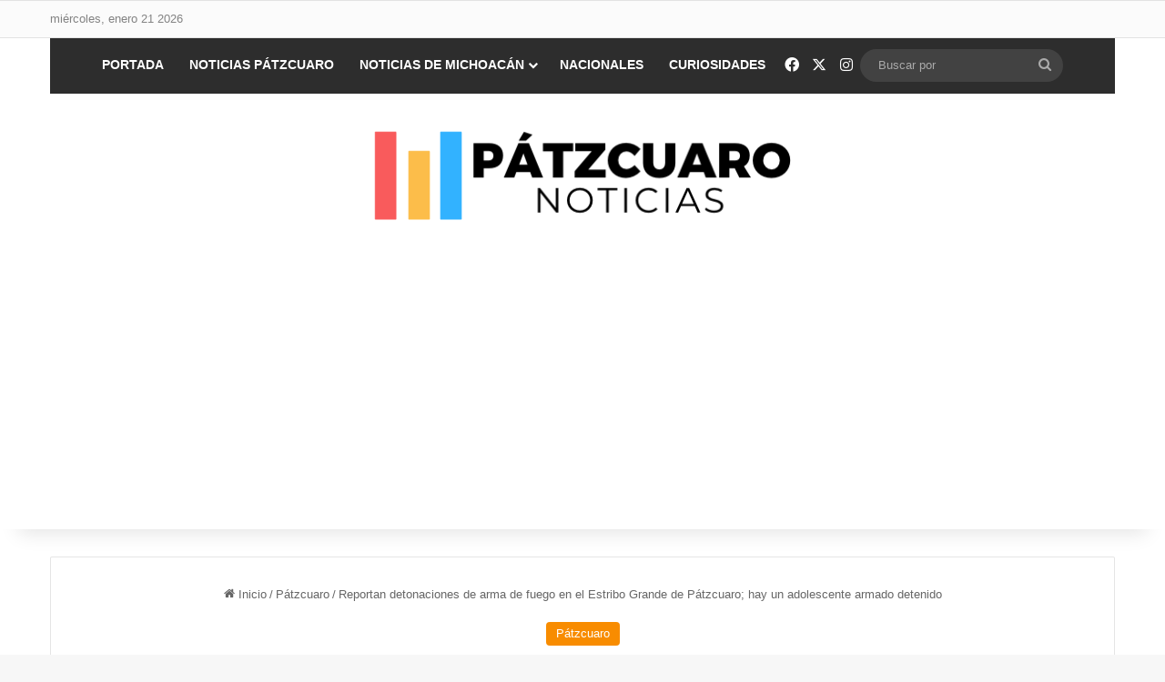

--- FILE ---
content_type: text/html; charset=UTF-8
request_url: https://patzcuaronoticias.com/disparos-estribo-grande-patzcuaro/
body_size: 16757
content:
<!DOCTYPE html>
<html lang="es" class="" data-skin="light" prefix="og: https://ogp.me/ns#">
<head>
	<meta charset="UTF-8" />
	<link rel="profile" href="https://gmpg.org/xfn/11" />
		<style>img:is([sizes="auto" i], [sizes^="auto," i]) { contain-intrinsic-size: 3000px 1500px }</style>
	
<!-- Optimización para motores de búsqueda de Rank Math -  https://rankmath.com/ -->
<title>Reportan disparos en el Estribo Grande de Pátzcuaro</title>
<meta name="description" content="Un adolescente que se encontraba armado fue detenido en Pátzcuaro por elementos de la Policía Michoacán, así lo informaron fuentes de la Secretaría de"/>
<meta name="robots" content="follow, index, max-snippet:-1, max-video-preview:-1, max-image-preview:large"/>
<link rel="canonical" href="https://patzcuaronoticias.com/disparos-estribo-grande-patzcuaro/" />
<meta property="og:locale" content="es_ES" />
<meta property="og:type" content="article" />
<meta property="og:title" content="🔴 Reportan DETONACIONES en el Estribo Grande de Pátzcuaro; hay un adolescente detenido" />
<meta property="og:description" content="Un adolescente que se encontraba armado fue detenido en Pátzcuaro por elementos de la Policía Michoacán, así lo informaron fuentes de la Secretaría de" />
<meta property="og:url" content="https://patzcuaronoticias.com/disparos-estribo-grande-patzcuaro/" />
<meta property="og:site_name" content="Pátzcuaro Noticias" />
<meta property="article:tag" content="Noticias en Pátzcuaro" />
<meta property="article:section" content="Pátzcuaro" />
<meta property="og:image" content="https://patzcuaronoticias.com/wp-content/uploads/2022/06/PTZ-NOTICIAS-2022-06-12T164010.040.png" />
<meta property="og:image:secure_url" content="https://patzcuaronoticias.com/wp-content/uploads/2022/06/PTZ-NOTICIAS-2022-06-12T164010.040.png" />
<meta property="og:image:width" content="1200" />
<meta property="og:image:height" content="630" />
<meta property="og:image:alt" content="disparos estribo grande patzcuaro" />
<meta property="og:image:type" content="image/png" />
<meta property="article:published_time" content="2022-06-12T16:43:06-05:00" />
<meta name="twitter:card" content="summary_large_image" />
<meta name="twitter:title" content="🔴 Reportan DETONACIONES en el Estribo Grande de Pátzcuaro; hay un adolescente detenido" />
<meta name="twitter:description" content="Un adolescente que se encontraba armado fue detenido en Pátzcuaro por elementos de la Policía Michoacán, así lo informaron fuentes de la Secretaría de" />
<meta name="twitter:image" content="https://patzcuaronoticias.com/wp-content/uploads/2022/06/PTZ-NOTICIAS-2022-06-12T164010.040.png" />
<meta name="twitter:label1" content="Escrito por" />
<meta name="twitter:data1" content="patzcuaronoticias" />
<meta name="twitter:label2" content="Tiempo de lectura" />
<meta name="twitter:data2" content="Menos de un minuto" />
<script type="application/ld+json" class="rank-math-schema">{"@context":"https://schema.org","@graph":[{"@type":"Place","@id":"https://patzcuaronoticias.com/#place","address":{"@type":"PostalAddress","addressLocality":"P\u00e1tzcuaro","addressRegion":"Michoac\u00e1n","postalCode":"61600","addressCountry":"M\u00e9xico"}},{"@type":["Organization"],"@id":"https://patzcuaronoticias.com/#organization","name":"P\u00e1tzcuaro Noticias","url":"https://patzcuaronoticias.com","email":"patzcuaronoticias@gmail.com","address":{"@type":"PostalAddress","addressLocality":"P\u00e1tzcuaro","addressRegion":"Michoac\u00e1n","postalCode":"61600","addressCountry":"M\u00e9xico"},"logo":{"@type":"ImageObject","@id":"https://patzcuaronoticias.com/#logo","url":"https://patzcuaronoticias.com/wp-content/uploads/2021/08/patzcuaro-noticias-logo.png","contentUrl":"https://patzcuaronoticias.com/wp-content/uploads/2021/08/patzcuaro-noticias-logo.png","caption":"P\u00e1tzcuaro Noticias","inLanguage":"es","width":"500","height":"500"},"contactPoint":[{"@type":"ContactPoint","telephone":"443 725 9431","contactType":"customer support"}],"location":{"@id":"https://patzcuaronoticias.com/#place"}},{"@type":"WebSite","@id":"https://patzcuaronoticias.com/#website","url":"https://patzcuaronoticias.com","name":"P\u00e1tzcuaro Noticias","publisher":{"@id":"https://patzcuaronoticias.com/#organization"},"inLanguage":"es"},{"@type":"ImageObject","@id":"https://patzcuaronoticias.com/wp-content/uploads/2022/06/disparos-estribo-grande-patzcuaro.png","url":"https://patzcuaronoticias.com/wp-content/uploads/2022/06/disparos-estribo-grande-patzcuaro.png","width":"1200","height":"630","caption":"disparos estribo grande patzcuaro","inLanguage":"es"},{"@type":"BreadcrumbList","@id":"https://patzcuaronoticias.com/disparos-estribo-grande-patzcuaro/#breadcrumb","itemListElement":[{"@type":"ListItem","position":"1","item":{"@id":"https://patzcuaronoticias.com","name":"Inicio"}},{"@type":"ListItem","position":"2","item":{"@id":"https://patzcuaronoticias.com/patzcuaro/","name":"P\u00e1tzcuaro"}},{"@type":"ListItem","position":"3","item":{"@id":"https://patzcuaronoticias.com/disparos-estribo-grande-patzcuaro/","name":"Reportan detonaciones de arma de fuego en el Estribo Grande de P\u00e1tzcuaro; hay un adolescente armado detenido"}}]},{"@type":"WebPage","@id":"https://patzcuaronoticias.com/disparos-estribo-grande-patzcuaro/#webpage","url":"https://patzcuaronoticias.com/disparos-estribo-grande-patzcuaro/","name":"Reportan disparos en el Estribo Grande de P\u00e1tzcuaro","datePublished":"2022-06-12T16:43:06-05:00","dateModified":"2022-06-12T16:43:06-05:00","isPartOf":{"@id":"https://patzcuaronoticias.com/#website"},"primaryImageOfPage":{"@id":"https://patzcuaronoticias.com/wp-content/uploads/2022/06/disparos-estribo-grande-patzcuaro.png"},"inLanguage":"es","breadcrumb":{"@id":"https://patzcuaronoticias.com/disparos-estribo-grande-patzcuaro/#breadcrumb"}},{"@type":"Person","@id":"https://patzcuaronoticias.com/disparos-estribo-grande-patzcuaro/#author","name":"patzcuaronoticias","image":{"@type":"ImageObject","@id":"https://secure.gravatar.com/avatar/c07cafb75693a8d99b10b8d89993f3289e156a7f79a534fd714f92b1d00dd2c6?s=96&amp;d=mm&amp;r=g","url":"https://secure.gravatar.com/avatar/c07cafb75693a8d99b10b8d89993f3289e156a7f79a534fd714f92b1d00dd2c6?s=96&amp;d=mm&amp;r=g","caption":"patzcuaronoticias","inLanguage":"es"},"worksFor":{"@id":"https://patzcuaronoticias.com/#organization"}},{"@type":"NewsArticle","headline":"Reportan disparos en el Estribo Grande de P\u00e1tzcuaro","keywords":"P\u00e1tzcuaro","datePublished":"2022-06-12T16:43:06-05:00","dateModified":"2022-06-12T16:43:06-05:00","articleSection":"P\u00e1tzcuaro","author":{"@id":"https://patzcuaronoticias.com/disparos-estribo-grande-patzcuaro/#author","name":"patzcuaronoticias"},"publisher":{"@id":"https://patzcuaronoticias.com/#organization"},"description":"Un adolescente que se encontraba armado fue detenido en P\u00e1tzcuaro por elementos de la Polic\u00eda Michoac\u00e1n, as\u00ed lo informaron fuentes de la Secretar\u00eda de","name":"Reportan disparos en el Estribo Grande de P\u00e1tzcuaro","@id":"https://patzcuaronoticias.com/disparos-estribo-grande-patzcuaro/#richSnippet","isPartOf":{"@id":"https://patzcuaronoticias.com/disparos-estribo-grande-patzcuaro/#webpage"},"image":{"@id":"https://patzcuaronoticias.com/wp-content/uploads/2022/06/disparos-estribo-grande-patzcuaro.png"},"inLanguage":"es","mainEntityOfPage":{"@id":"https://patzcuaronoticias.com/disparos-estribo-grande-patzcuaro/#webpage"}}]}</script>
<!-- /Plugin Rank Math WordPress SEO -->

<link rel="alternate" type="application/rss+xml" title="Pátzcuaro Noticias &raquo; Feed" href="https://patzcuaronoticias.com/feed/" />
<link rel="alternate" type="application/rss+xml" title="Pátzcuaro Noticias &raquo; Feed de los comentarios" href="https://patzcuaronoticias.com/comments/feed/" />

		<style type="text/css">
			:root{				
			--tie-preset-gradient-1: linear-gradient(135deg, rgba(6, 147, 227, 1) 0%, rgb(155, 81, 224) 100%);
			--tie-preset-gradient-2: linear-gradient(135deg, rgb(122, 220, 180) 0%, rgb(0, 208, 130) 100%);
			--tie-preset-gradient-3: linear-gradient(135deg, rgba(252, 185, 0, 1) 0%, rgba(255, 105, 0, 1) 100%);
			--tie-preset-gradient-4: linear-gradient(135deg, rgba(255, 105, 0, 1) 0%, rgb(207, 46, 46) 100%);
			--tie-preset-gradient-5: linear-gradient(135deg, rgb(238, 238, 238) 0%, rgb(169, 184, 195) 100%);
			--tie-preset-gradient-6: linear-gradient(135deg, rgb(74, 234, 220) 0%, rgb(151, 120, 209) 20%, rgb(207, 42, 186) 40%, rgb(238, 44, 130) 60%, rgb(251, 105, 98) 80%, rgb(254, 248, 76) 100%);
			--tie-preset-gradient-7: linear-gradient(135deg, rgb(255, 206, 236) 0%, rgb(152, 150, 240) 100%);
			--tie-preset-gradient-8: linear-gradient(135deg, rgb(254, 205, 165) 0%, rgb(254, 45, 45) 50%, rgb(107, 0, 62) 100%);
			--tie-preset-gradient-9: linear-gradient(135deg, rgb(255, 203, 112) 0%, rgb(199, 81, 192) 50%, rgb(65, 88, 208) 100%);
			--tie-preset-gradient-10: linear-gradient(135deg, rgb(255, 245, 203) 0%, rgb(182, 227, 212) 50%, rgb(51, 167, 181) 100%);
			--tie-preset-gradient-11: linear-gradient(135deg, rgb(202, 248, 128) 0%, rgb(113, 206, 126) 100%);
			--tie-preset-gradient-12: linear-gradient(135deg, rgb(2, 3, 129) 0%, rgb(40, 116, 252) 100%);
			--tie-preset-gradient-13: linear-gradient(135deg, #4D34FA, #ad34fa);
			--tie-preset-gradient-14: linear-gradient(135deg, #0057FF, #31B5FF);
			--tie-preset-gradient-15: linear-gradient(135deg, #FF007A, #FF81BD);
			--tie-preset-gradient-16: linear-gradient(135deg, #14111E, #4B4462);
			--tie-preset-gradient-17: linear-gradient(135deg, #F32758, #FFC581);

			
					--main-nav-background: #1f2024;
					--main-nav-secondry-background: rgba(0,0,0,0.2);
					--main-nav-primary-color: #0088ff;
					--main-nav-contrast-primary-color: #FFFFFF;
					--main-nav-text-color: #FFFFFF;
					--main-nav-secondry-text-color: rgba(225,255,255,0.5);
					--main-nav-main-border-color: rgba(255,255,255,0.07);
					--main-nav-secondry-border-color: rgba(255,255,255,0.04);
				
			}
		</style>
	<meta name="viewport" content="width=device-width, initial-scale=1.0" /><script type="text/javascript">
/* <![CDATA[ */
window._wpemojiSettings = {"baseUrl":"https:\/\/s.w.org\/images\/core\/emoji\/16.0.1\/72x72\/","ext":".png","svgUrl":"https:\/\/s.w.org\/images\/core\/emoji\/16.0.1\/svg\/","svgExt":".svg","source":{"concatemoji":"https:\/\/patzcuaronoticias.com\/wp-includes\/js\/wp-emoji-release.min.js?ver=6.8.3"}};
/*! This file is auto-generated */
!function(s,n){var o,i,e;function c(e){try{var t={supportTests:e,timestamp:(new Date).valueOf()};sessionStorage.setItem(o,JSON.stringify(t))}catch(e){}}function p(e,t,n){e.clearRect(0,0,e.canvas.width,e.canvas.height),e.fillText(t,0,0);var t=new Uint32Array(e.getImageData(0,0,e.canvas.width,e.canvas.height).data),a=(e.clearRect(0,0,e.canvas.width,e.canvas.height),e.fillText(n,0,0),new Uint32Array(e.getImageData(0,0,e.canvas.width,e.canvas.height).data));return t.every(function(e,t){return e===a[t]})}function u(e,t){e.clearRect(0,0,e.canvas.width,e.canvas.height),e.fillText(t,0,0);for(var n=e.getImageData(16,16,1,1),a=0;a<n.data.length;a++)if(0!==n.data[a])return!1;return!0}function f(e,t,n,a){switch(t){case"flag":return n(e,"\ud83c\udff3\ufe0f\u200d\u26a7\ufe0f","\ud83c\udff3\ufe0f\u200b\u26a7\ufe0f")?!1:!n(e,"\ud83c\udde8\ud83c\uddf6","\ud83c\udde8\u200b\ud83c\uddf6")&&!n(e,"\ud83c\udff4\udb40\udc67\udb40\udc62\udb40\udc65\udb40\udc6e\udb40\udc67\udb40\udc7f","\ud83c\udff4\u200b\udb40\udc67\u200b\udb40\udc62\u200b\udb40\udc65\u200b\udb40\udc6e\u200b\udb40\udc67\u200b\udb40\udc7f");case"emoji":return!a(e,"\ud83e\udedf")}return!1}function g(e,t,n,a){var r="undefined"!=typeof WorkerGlobalScope&&self instanceof WorkerGlobalScope?new OffscreenCanvas(300,150):s.createElement("canvas"),o=r.getContext("2d",{willReadFrequently:!0}),i=(o.textBaseline="top",o.font="600 32px Arial",{});return e.forEach(function(e){i[e]=t(o,e,n,a)}),i}function t(e){var t=s.createElement("script");t.src=e,t.defer=!0,s.head.appendChild(t)}"undefined"!=typeof Promise&&(o="wpEmojiSettingsSupports",i=["flag","emoji"],n.supports={everything:!0,everythingExceptFlag:!0},e=new Promise(function(e){s.addEventListener("DOMContentLoaded",e,{once:!0})}),new Promise(function(t){var n=function(){try{var e=JSON.parse(sessionStorage.getItem(o));if("object"==typeof e&&"number"==typeof e.timestamp&&(new Date).valueOf()<e.timestamp+604800&&"object"==typeof e.supportTests)return e.supportTests}catch(e){}return null}();if(!n){if("undefined"!=typeof Worker&&"undefined"!=typeof OffscreenCanvas&&"undefined"!=typeof URL&&URL.createObjectURL&&"undefined"!=typeof Blob)try{var e="postMessage("+g.toString()+"("+[JSON.stringify(i),f.toString(),p.toString(),u.toString()].join(",")+"));",a=new Blob([e],{type:"text/javascript"}),r=new Worker(URL.createObjectURL(a),{name:"wpTestEmojiSupports"});return void(r.onmessage=function(e){c(n=e.data),r.terminate(),t(n)})}catch(e){}c(n=g(i,f,p,u))}t(n)}).then(function(e){for(var t in e)n.supports[t]=e[t],n.supports.everything=n.supports.everything&&n.supports[t],"flag"!==t&&(n.supports.everythingExceptFlag=n.supports.everythingExceptFlag&&n.supports[t]);n.supports.everythingExceptFlag=n.supports.everythingExceptFlag&&!n.supports.flag,n.DOMReady=!1,n.readyCallback=function(){n.DOMReady=!0}}).then(function(){return e}).then(function(){var e;n.supports.everything||(n.readyCallback(),(e=n.source||{}).concatemoji?t(e.concatemoji):e.wpemoji&&e.twemoji&&(t(e.twemoji),t(e.wpemoji)))}))}((window,document),window._wpemojiSettings);
/* ]]> */
</script>
<style id='wp-emoji-styles-inline-css' type='text/css'>

	img.wp-smiley, img.emoji {
		display: inline !important;
		border: none !important;
		box-shadow: none !important;
		height: 1em !important;
		width: 1em !important;
		margin: 0 0.07em !important;
		vertical-align: -0.1em !important;
		background: none !important;
		padding: 0 !important;
	}
</style>
<link rel='stylesheet' id='wp-block-library-css' href='https://patzcuaronoticias.com/wp-includes/css/dist/block-library/style.min.css?ver=6.8.3' type='text/css' media='all' />
<style id='wp-block-library-theme-inline-css' type='text/css'>
.wp-block-audio :where(figcaption){color:#555;font-size:13px;text-align:center}.is-dark-theme .wp-block-audio :where(figcaption){color:#ffffffa6}.wp-block-audio{margin:0 0 1em}.wp-block-code{border:1px solid #ccc;border-radius:4px;font-family:Menlo,Consolas,monaco,monospace;padding:.8em 1em}.wp-block-embed :where(figcaption){color:#555;font-size:13px;text-align:center}.is-dark-theme .wp-block-embed :where(figcaption){color:#ffffffa6}.wp-block-embed{margin:0 0 1em}.blocks-gallery-caption{color:#555;font-size:13px;text-align:center}.is-dark-theme .blocks-gallery-caption{color:#ffffffa6}:root :where(.wp-block-image figcaption){color:#555;font-size:13px;text-align:center}.is-dark-theme :root :where(.wp-block-image figcaption){color:#ffffffa6}.wp-block-image{margin:0 0 1em}.wp-block-pullquote{border-bottom:4px solid;border-top:4px solid;color:currentColor;margin-bottom:1.75em}.wp-block-pullquote cite,.wp-block-pullquote footer,.wp-block-pullquote__citation{color:currentColor;font-size:.8125em;font-style:normal;text-transform:uppercase}.wp-block-quote{border-left:.25em solid;margin:0 0 1.75em;padding-left:1em}.wp-block-quote cite,.wp-block-quote footer{color:currentColor;font-size:.8125em;font-style:normal;position:relative}.wp-block-quote:where(.has-text-align-right){border-left:none;border-right:.25em solid;padding-left:0;padding-right:1em}.wp-block-quote:where(.has-text-align-center){border:none;padding-left:0}.wp-block-quote.is-large,.wp-block-quote.is-style-large,.wp-block-quote:where(.is-style-plain){border:none}.wp-block-search .wp-block-search__label{font-weight:700}.wp-block-search__button{border:1px solid #ccc;padding:.375em .625em}:where(.wp-block-group.has-background){padding:1.25em 2.375em}.wp-block-separator.has-css-opacity{opacity:.4}.wp-block-separator{border:none;border-bottom:2px solid;margin-left:auto;margin-right:auto}.wp-block-separator.has-alpha-channel-opacity{opacity:1}.wp-block-separator:not(.is-style-wide):not(.is-style-dots){width:100px}.wp-block-separator.has-background:not(.is-style-dots){border-bottom:none;height:1px}.wp-block-separator.has-background:not(.is-style-wide):not(.is-style-dots){height:2px}.wp-block-table{margin:0 0 1em}.wp-block-table td,.wp-block-table th{word-break:normal}.wp-block-table :where(figcaption){color:#555;font-size:13px;text-align:center}.is-dark-theme .wp-block-table :where(figcaption){color:#ffffffa6}.wp-block-video :where(figcaption){color:#555;font-size:13px;text-align:center}.is-dark-theme .wp-block-video :where(figcaption){color:#ffffffa6}.wp-block-video{margin:0 0 1em}:root :where(.wp-block-template-part.has-background){margin-bottom:0;margin-top:0;padding:1.25em 2.375em}
</style>
<style id='classic-theme-styles-inline-css' type='text/css'>
/*! This file is auto-generated */
.wp-block-button__link{color:#fff;background-color:#32373c;border-radius:9999px;box-shadow:none;text-decoration:none;padding:calc(.667em + 2px) calc(1.333em + 2px);font-size:1.125em}.wp-block-file__button{background:#32373c;color:#fff;text-decoration:none}
</style>
<style id='global-styles-inline-css' type='text/css'>
:root{--wp--preset--aspect-ratio--square: 1;--wp--preset--aspect-ratio--4-3: 4/3;--wp--preset--aspect-ratio--3-4: 3/4;--wp--preset--aspect-ratio--3-2: 3/2;--wp--preset--aspect-ratio--2-3: 2/3;--wp--preset--aspect-ratio--16-9: 16/9;--wp--preset--aspect-ratio--9-16: 9/16;--wp--preset--color--black: #000000;--wp--preset--color--cyan-bluish-gray: #abb8c3;--wp--preset--color--white: #ffffff;--wp--preset--color--pale-pink: #f78da7;--wp--preset--color--vivid-red: #cf2e2e;--wp--preset--color--luminous-vivid-orange: #ff6900;--wp--preset--color--luminous-vivid-amber: #fcb900;--wp--preset--color--light-green-cyan: #7bdcb5;--wp--preset--color--vivid-green-cyan: #00d084;--wp--preset--color--pale-cyan-blue: #8ed1fc;--wp--preset--color--vivid-cyan-blue: #0693e3;--wp--preset--color--vivid-purple: #9b51e0;--wp--preset--color--global-color: #f88c00;--wp--preset--gradient--vivid-cyan-blue-to-vivid-purple: linear-gradient(135deg,rgba(6,147,227,1) 0%,rgb(155,81,224) 100%);--wp--preset--gradient--light-green-cyan-to-vivid-green-cyan: linear-gradient(135deg,rgb(122,220,180) 0%,rgb(0,208,130) 100%);--wp--preset--gradient--luminous-vivid-amber-to-luminous-vivid-orange: linear-gradient(135deg,rgba(252,185,0,1) 0%,rgba(255,105,0,1) 100%);--wp--preset--gradient--luminous-vivid-orange-to-vivid-red: linear-gradient(135deg,rgba(255,105,0,1) 0%,rgb(207,46,46) 100%);--wp--preset--gradient--very-light-gray-to-cyan-bluish-gray: linear-gradient(135deg,rgb(238,238,238) 0%,rgb(169,184,195) 100%);--wp--preset--gradient--cool-to-warm-spectrum: linear-gradient(135deg,rgb(74,234,220) 0%,rgb(151,120,209) 20%,rgb(207,42,186) 40%,rgb(238,44,130) 60%,rgb(251,105,98) 80%,rgb(254,248,76) 100%);--wp--preset--gradient--blush-light-purple: linear-gradient(135deg,rgb(255,206,236) 0%,rgb(152,150,240) 100%);--wp--preset--gradient--blush-bordeaux: linear-gradient(135deg,rgb(254,205,165) 0%,rgb(254,45,45) 50%,rgb(107,0,62) 100%);--wp--preset--gradient--luminous-dusk: linear-gradient(135deg,rgb(255,203,112) 0%,rgb(199,81,192) 50%,rgb(65,88,208) 100%);--wp--preset--gradient--pale-ocean: linear-gradient(135deg,rgb(255,245,203) 0%,rgb(182,227,212) 50%,rgb(51,167,181) 100%);--wp--preset--gradient--electric-grass: linear-gradient(135deg,rgb(202,248,128) 0%,rgb(113,206,126) 100%);--wp--preset--gradient--midnight: linear-gradient(135deg,rgb(2,3,129) 0%,rgb(40,116,252) 100%);--wp--preset--font-size--small: 13px;--wp--preset--font-size--medium: 20px;--wp--preset--font-size--large: 36px;--wp--preset--font-size--x-large: 42px;--wp--preset--spacing--20: 0.44rem;--wp--preset--spacing--30: 0.67rem;--wp--preset--spacing--40: 1rem;--wp--preset--spacing--50: 1.5rem;--wp--preset--spacing--60: 2.25rem;--wp--preset--spacing--70: 3.38rem;--wp--preset--spacing--80: 5.06rem;--wp--preset--shadow--natural: 6px 6px 9px rgba(0, 0, 0, 0.2);--wp--preset--shadow--deep: 12px 12px 50px rgba(0, 0, 0, 0.4);--wp--preset--shadow--sharp: 6px 6px 0px rgba(0, 0, 0, 0.2);--wp--preset--shadow--outlined: 6px 6px 0px -3px rgba(255, 255, 255, 1), 6px 6px rgba(0, 0, 0, 1);--wp--preset--shadow--crisp: 6px 6px 0px rgba(0, 0, 0, 1);}:where(.is-layout-flex){gap: 0.5em;}:where(.is-layout-grid){gap: 0.5em;}body .is-layout-flex{display: flex;}.is-layout-flex{flex-wrap: wrap;align-items: center;}.is-layout-flex > :is(*, div){margin: 0;}body .is-layout-grid{display: grid;}.is-layout-grid > :is(*, div){margin: 0;}:where(.wp-block-columns.is-layout-flex){gap: 2em;}:where(.wp-block-columns.is-layout-grid){gap: 2em;}:where(.wp-block-post-template.is-layout-flex){gap: 1.25em;}:where(.wp-block-post-template.is-layout-grid){gap: 1.25em;}.has-black-color{color: var(--wp--preset--color--black) !important;}.has-cyan-bluish-gray-color{color: var(--wp--preset--color--cyan-bluish-gray) !important;}.has-white-color{color: var(--wp--preset--color--white) !important;}.has-pale-pink-color{color: var(--wp--preset--color--pale-pink) !important;}.has-vivid-red-color{color: var(--wp--preset--color--vivid-red) !important;}.has-luminous-vivid-orange-color{color: var(--wp--preset--color--luminous-vivid-orange) !important;}.has-luminous-vivid-amber-color{color: var(--wp--preset--color--luminous-vivid-amber) !important;}.has-light-green-cyan-color{color: var(--wp--preset--color--light-green-cyan) !important;}.has-vivid-green-cyan-color{color: var(--wp--preset--color--vivid-green-cyan) !important;}.has-pale-cyan-blue-color{color: var(--wp--preset--color--pale-cyan-blue) !important;}.has-vivid-cyan-blue-color{color: var(--wp--preset--color--vivid-cyan-blue) !important;}.has-vivid-purple-color{color: var(--wp--preset--color--vivid-purple) !important;}.has-black-background-color{background-color: var(--wp--preset--color--black) !important;}.has-cyan-bluish-gray-background-color{background-color: var(--wp--preset--color--cyan-bluish-gray) !important;}.has-white-background-color{background-color: var(--wp--preset--color--white) !important;}.has-pale-pink-background-color{background-color: var(--wp--preset--color--pale-pink) !important;}.has-vivid-red-background-color{background-color: var(--wp--preset--color--vivid-red) !important;}.has-luminous-vivid-orange-background-color{background-color: var(--wp--preset--color--luminous-vivid-orange) !important;}.has-luminous-vivid-amber-background-color{background-color: var(--wp--preset--color--luminous-vivid-amber) !important;}.has-light-green-cyan-background-color{background-color: var(--wp--preset--color--light-green-cyan) !important;}.has-vivid-green-cyan-background-color{background-color: var(--wp--preset--color--vivid-green-cyan) !important;}.has-pale-cyan-blue-background-color{background-color: var(--wp--preset--color--pale-cyan-blue) !important;}.has-vivid-cyan-blue-background-color{background-color: var(--wp--preset--color--vivid-cyan-blue) !important;}.has-vivid-purple-background-color{background-color: var(--wp--preset--color--vivid-purple) !important;}.has-black-border-color{border-color: var(--wp--preset--color--black) !important;}.has-cyan-bluish-gray-border-color{border-color: var(--wp--preset--color--cyan-bluish-gray) !important;}.has-white-border-color{border-color: var(--wp--preset--color--white) !important;}.has-pale-pink-border-color{border-color: var(--wp--preset--color--pale-pink) !important;}.has-vivid-red-border-color{border-color: var(--wp--preset--color--vivid-red) !important;}.has-luminous-vivid-orange-border-color{border-color: var(--wp--preset--color--luminous-vivid-orange) !important;}.has-luminous-vivid-amber-border-color{border-color: var(--wp--preset--color--luminous-vivid-amber) !important;}.has-light-green-cyan-border-color{border-color: var(--wp--preset--color--light-green-cyan) !important;}.has-vivid-green-cyan-border-color{border-color: var(--wp--preset--color--vivid-green-cyan) !important;}.has-pale-cyan-blue-border-color{border-color: var(--wp--preset--color--pale-cyan-blue) !important;}.has-vivid-cyan-blue-border-color{border-color: var(--wp--preset--color--vivid-cyan-blue) !important;}.has-vivid-purple-border-color{border-color: var(--wp--preset--color--vivid-purple) !important;}.has-vivid-cyan-blue-to-vivid-purple-gradient-background{background: var(--wp--preset--gradient--vivid-cyan-blue-to-vivid-purple) !important;}.has-light-green-cyan-to-vivid-green-cyan-gradient-background{background: var(--wp--preset--gradient--light-green-cyan-to-vivid-green-cyan) !important;}.has-luminous-vivid-amber-to-luminous-vivid-orange-gradient-background{background: var(--wp--preset--gradient--luminous-vivid-amber-to-luminous-vivid-orange) !important;}.has-luminous-vivid-orange-to-vivid-red-gradient-background{background: var(--wp--preset--gradient--luminous-vivid-orange-to-vivid-red) !important;}.has-very-light-gray-to-cyan-bluish-gray-gradient-background{background: var(--wp--preset--gradient--very-light-gray-to-cyan-bluish-gray) !important;}.has-cool-to-warm-spectrum-gradient-background{background: var(--wp--preset--gradient--cool-to-warm-spectrum) !important;}.has-blush-light-purple-gradient-background{background: var(--wp--preset--gradient--blush-light-purple) !important;}.has-blush-bordeaux-gradient-background{background: var(--wp--preset--gradient--blush-bordeaux) !important;}.has-luminous-dusk-gradient-background{background: var(--wp--preset--gradient--luminous-dusk) !important;}.has-pale-ocean-gradient-background{background: var(--wp--preset--gradient--pale-ocean) !important;}.has-electric-grass-gradient-background{background: var(--wp--preset--gradient--electric-grass) !important;}.has-midnight-gradient-background{background: var(--wp--preset--gradient--midnight) !important;}.has-small-font-size{font-size: var(--wp--preset--font-size--small) !important;}.has-medium-font-size{font-size: var(--wp--preset--font-size--medium) !important;}.has-large-font-size{font-size: var(--wp--preset--font-size--large) !important;}.has-x-large-font-size{font-size: var(--wp--preset--font-size--x-large) !important;}
:where(.wp-block-post-template.is-layout-flex){gap: 1.25em;}:where(.wp-block-post-template.is-layout-grid){gap: 1.25em;}
:where(.wp-block-columns.is-layout-flex){gap: 2em;}:where(.wp-block-columns.is-layout-grid){gap: 2em;}
:root :where(.wp-block-pullquote){font-size: 1.5em;line-height: 1.6;}
</style>
<link rel='stylesheet' id='wp-components-css' href='https://patzcuaronoticias.com/wp-includes/css/dist/components/style.min.css?ver=6.8.3' type='text/css' media='all' />
<link rel='stylesheet' id='godaddy-styles-css' href='https://patzcuaronoticias.com/wp-content/mu-plugins/vendor/wpex/godaddy-launch/includes/Dependencies/GoDaddy/Styles/build/latest.css?ver=2.0.2' type='text/css' media='all' />
<link rel='stylesheet' id='tie-css-base-css' href='https://patzcuaronoticias.com/wp-content/themes/jannah/assets/css/base.min.css?ver=7.6.2' type='text/css' media='all' />
<link rel='stylesheet' id='tie-css-styles-css' href='https://patzcuaronoticias.com/wp-content/themes/jannah/assets/css/style.min.css?ver=7.6.2' type='text/css' media='all' />
<link rel='stylesheet' id='tie-css-widgets-css' href='https://patzcuaronoticias.com/wp-content/themes/jannah/assets/css/widgets.min.css?ver=7.6.2' type='text/css' media='all' />
<link rel='stylesheet' id='tie-css-helpers-css' href='https://patzcuaronoticias.com/wp-content/themes/jannah/assets/css/helpers.min.css?ver=7.6.2' type='text/css' media='all' />
<link rel='stylesheet' id='tie-fontawesome5-css' href='https://patzcuaronoticias.com/wp-content/themes/jannah/assets/css/fontawesome.css?ver=7.6.2' type='text/css' media='all' />
<link rel='stylesheet' id='tie-css-ilightbox-css' href='https://patzcuaronoticias.com/wp-content/themes/jannah/assets/ilightbox/dark-skin/skin.css?ver=7.6.2' type='text/css' media='all' />
<link rel='stylesheet' id='tie-css-single-css' href='https://patzcuaronoticias.com/wp-content/themes/jannah/assets/css/single.min.css?ver=7.6.2' type='text/css' media='all' />
<link rel='stylesheet' id='tie-css-print-css' href='https://patzcuaronoticias.com/wp-content/themes/jannah/assets/css/print.css?ver=7.6.2' type='text/css' media='print' />
<style id='tie-css-print-inline-css' type='text/css'>
.wf-active .logo-text,.wf-active h1,.wf-active h2,.wf-active h3,.wf-active h4,.wf-active h5,.wf-active h6,.wf-active .the-subtitle{font-family: 'Poppins';}#main-nav .main-menu > ul > li > a{text-transform: uppercase;}:root:root{--brand-color: #f88c00;--dark-brand-color: #c65a00;--bright-color: #FFFFFF;--base-color: #2c2f34;}#reading-position-indicator{box-shadow: 0 0 10px rgba( 248,140,0,0.7);}:root:root{--brand-color: #f88c00;--dark-brand-color: #c65a00;--bright-color: #FFFFFF;--base-color: #2c2f34;}#reading-position-indicator{box-shadow: 0 0 10px rgba( 248,140,0,0.7);}#header-notification-bar{background: var( --tie-preset-gradient-13 );}#header-notification-bar{--tie-buttons-color: #FFFFFF;--tie-buttons-border-color: #FFFFFF;--tie-buttons-hover-color: #e1e1e1;--tie-buttons-hover-text: #000000;}#header-notification-bar{--tie-buttons-text: #000000;}#top-nav,#top-nav .sub-menu,#top-nav .comp-sub-menu,#top-nav .ticker-content,#top-nav .ticker-swipe,.top-nav-boxed #top-nav .topbar-wrapper,.top-nav-dark .top-menu ul,#autocomplete-suggestions.search-in-top-nav{background-color : #fbfbfb;}#top-nav *,#autocomplete-suggestions.search-in-top-nav{border-color: rgba( #000000,0.08);}#top-nav .icon-basecloud-bg:after{color: #fbfbfb;}#top-nav a:not(:hover),#top-nav input,#top-nav #search-submit,#top-nav .fa-spinner,#top-nav .dropdown-social-icons li a span,#top-nav .components > li .social-link:not(:hover) span,#autocomplete-suggestions.search-in-top-nav a{color: #838383;}#top-nav input::-moz-placeholder{color: #838383;}#top-nav input:-moz-placeholder{color: #838383;}#top-nav input:-ms-input-placeholder{color: #838383;}#top-nav input::-webkit-input-placeholder{color: #838383;}#top-nav,.search-in-top-nav{--tie-buttons-color: #000000;--tie-buttons-border-color: #000000;--tie-buttons-text: #FFFFFF;--tie-buttons-hover-color: #000000;}#top-nav a:hover,#top-nav .menu li:hover > a,#top-nav .menu > .tie-current-menu > a,#top-nav .components > li:hover > a,#top-nav .components #search-submit:hover,#autocomplete-suggestions.search-in-top-nav .post-title a:hover{color: #000000;}#top-nav,#top-nav .comp-sub-menu,#top-nav .tie-weather-widget{color: #838383;}#autocomplete-suggestions.search-in-top-nav .post-meta,#autocomplete-suggestions.search-in-top-nav .post-meta a:not(:hover){color: rgba( 131,131,131,0.7 );}#top-nav .weather-icon .icon-cloud,#top-nav .weather-icon .icon-basecloud-bg,#top-nav .weather-icon .icon-cloud-behind{color: #838383 !important;}#main-nav .main-menu-wrapper,#main-nav .menu-sub-content,#main-nav .comp-sub-menu,#main-nav ul.cats-vertical li a.is-active,#main-nav ul.cats-vertical li a:hover,#autocomplete-suggestions.search-in-main-nav{background-color: #2d2d2d;}#main-nav{border-width: 0;}#theme-header #main-nav:not(.fixed-nav){bottom: 0;}#main-nav .icon-basecloud-bg:after{color: #2d2d2d;}#autocomplete-suggestions.search-in-main-nav{border-color: rgba(255,255,255,0.07);}.main-nav-boxed #main-nav .main-menu-wrapper{border-width: 0;}#main-nav a:not(:hover),#main-nav a.social-link:not(:hover) span,#main-nav .dropdown-social-icons li a span,#autocomplete-suggestions.search-in-main-nav a{color: #ffffff;}.main-nav,.search-in-main-nav{--main-nav-primary-color: #f88c00;--tie-buttons-color: #f88c00;--tie-buttons-border-color: #f88c00;--tie-buttons-text: #FFFFFF;--tie-buttons-hover-color: #da6e00;}#main-nav .mega-links-head:after,#main-nav .cats-horizontal a.is-active,#main-nav .cats-horizontal a:hover,#main-nav .spinner > div{background-color: #f88c00;}#main-nav .menu ul li:hover > a,#main-nav .menu ul li.current-menu-item:not(.mega-link-column) > a,#main-nav .components a:hover,#main-nav .components > li:hover > a,#main-nav #search-submit:hover,#main-nav .cats-vertical a.is-active,#main-nav .cats-vertical a:hover,#main-nav .mega-menu .post-meta a:hover,#main-nav .mega-menu .post-box-title a:hover,#autocomplete-suggestions.search-in-main-nav a:hover,#main-nav .spinner-circle:after{color: #f88c00;}#main-nav .menu > li.tie-current-menu > a,#main-nav .menu > li:hover > a,.theme-header #main-nav .mega-menu .cats-horizontal a.is-active,.theme-header #main-nav .mega-menu .cats-horizontal a:hover{color: #FFFFFF;}#main-nav .menu > li.tie-current-menu > a:before,#main-nav .menu > li:hover > a:before{border-top-color: #FFFFFF;}#main-nav,#main-nav input,#main-nav #search-submit,#main-nav .fa-spinner,#main-nav .comp-sub-menu,#main-nav .tie-weather-widget{color: #aaaaaa;}#main-nav input::-moz-placeholder{color: #aaaaaa;}#main-nav input:-moz-placeholder{color: #aaaaaa;}#main-nav input:-ms-input-placeholder{color: #aaaaaa;}#main-nav input::-webkit-input-placeholder{color: #aaaaaa;}#main-nav .mega-menu .post-meta,#main-nav .mega-menu .post-meta a,#autocomplete-suggestions.search-in-main-nav .post-meta{color: rgba(170,170,170,0.6);}#main-nav .weather-icon .icon-cloud,#main-nav .weather-icon .icon-basecloud-bg,#main-nav .weather-icon .icon-cloud-behind{color: #aaaaaa !important;}#footer{background-color: #333333;}#site-info{background-color: #2e2e2e;}#footer .posts-list-counter .posts-list-items li.widget-post-list:before{border-color: #333333;}#footer .timeline-widget a .date:before{border-color: rgba(51,51,51,0.8);}#footer .footer-boxed-widget-area,#footer textarea,#footer input:not([type=submit]),#footer select,#footer code,#footer kbd,#footer pre,#footer samp,#footer .show-more-button,#footer .slider-links .tie-slider-nav span,#footer #wp-calendar,#footer #wp-calendar tbody td,#footer #wp-calendar thead th,#footer .widget.buddypress .item-options a{border-color: rgba(255,255,255,0.1);}#footer .social-statistics-widget .white-bg li.social-icons-item a,#footer .widget_tag_cloud .tagcloud a,#footer .latest-tweets-widget .slider-links .tie-slider-nav span,#footer .widget_layered_nav_filters a{border-color: rgba(255,255,255,0.1);}#footer .social-statistics-widget .white-bg li:before{background: rgba(255,255,255,0.1);}.site-footer #wp-calendar tbody td{background: rgba(255,255,255,0.02);}#footer .white-bg .social-icons-item a span.followers span,#footer .circle-three-cols .social-icons-item a .followers-num,#footer .circle-three-cols .social-icons-item a .followers-name{color: rgba(255,255,255,0.8);}#footer .timeline-widget ul:before,#footer .timeline-widget a:not(:hover) .date:before{background-color: #151515;}a#go-to-top{background-color: #2e2e2e;}.tie-cat-784,.tie-cat-item-784 > span{background-color:#e67e22 !important;color:#FFFFFF !important;}.tie-cat-784:after{border-top-color:#e67e22 !important;}.tie-cat-784:hover{background-color:#c86004 !important;}.tie-cat-784:hover:after{border-top-color:#c86004 !important;}.tie-cat-791,.tie-cat-item-791 > span{background-color:#2ecc71 !important;color:#FFFFFF !important;}.tie-cat-791:after{border-top-color:#2ecc71 !important;}.tie-cat-791:hover{background-color:#10ae53 !important;}.tie-cat-791:hover:after{border-top-color:#10ae53 !important;}.tie-cat-795,.tie-cat-item-795 > span{background-color:#9b59b6 !important;color:#FFFFFF !important;}.tie-cat-795:after{border-top-color:#9b59b6 !important;}.tie-cat-795:hover{background-color:#7d3b98 !important;}.tie-cat-795:hover:after{border-top-color:#7d3b98 !important;}.tie-cat-797,.tie-cat-item-797 > span{background-color:#34495e !important;color:#FFFFFF !important;}.tie-cat-797:after{border-top-color:#34495e !important;}.tie-cat-797:hover{background-color:#162b40 !important;}.tie-cat-797:hover:after{border-top-color:#162b40 !important;}.tie-cat-800,.tie-cat-item-800 > span{background-color:#795548 !important;color:#FFFFFF !important;}.tie-cat-800:after{border-top-color:#795548 !important;}.tie-cat-800:hover{background-color:#5b372a !important;}.tie-cat-800:hover:after{border-top-color:#5b372a !important;}.tie-cat-801,.tie-cat-item-801 > span{background-color:#4CAF50 !important;color:#FFFFFF !important;}.tie-cat-801:after{border-top-color:#4CAF50 !important;}.tie-cat-801:hover{background-color:#2e9132 !important;}.tie-cat-801:hover:after{border-top-color:#2e9132 !important;}
</style>
<script type="text/javascript" data-no-optimize="1" data-cfasync="false" src="https://patzcuaronoticias.com/wp-includes/js/jquery/jquery.min.js?ver=3.7.1" id="jquery-core-js"></script>
<script type="text/javascript" src="https://patzcuaronoticias.com/wp-includes/js/jquery/jquery-migrate.min.js?ver=3.4.1" id="jquery-migrate-js"></script>
<link rel="https://api.w.org/" href="https://patzcuaronoticias.com/wp-json/" /><link rel="alternate" title="JSON" type="application/json" href="https://patzcuaronoticias.com/wp-json/wp/v2/posts/24302" /><link rel="EditURI" type="application/rsd+xml" title="RSD" href="https://patzcuaronoticias.com/xmlrpc.php?rsd" />
<meta name="generator" content="WordPress 6.8.3" />
<link rel='shortlink' href='https://patzcuaronoticias.com/?p=24302' />
<link rel="alternate" title="oEmbed (JSON)" type="application/json+oembed" href="https://patzcuaronoticias.com/wp-json/oembed/1.0/embed?url=https%3A%2F%2Fpatzcuaronoticias.com%2Fdisparos-estribo-grande-patzcuaro%2F" />
<link rel="alternate" title="oEmbed (XML)" type="text/xml+oembed" href="https://patzcuaronoticias.com/wp-json/oembed/1.0/embed?url=https%3A%2F%2Fpatzcuaronoticias.com%2Fdisparos-estribo-grande-patzcuaro%2F&#038;format=xml" />
<meta http-equiv="X-UA-Compatible" content="IE=edge">

<!-- Meta Pixel Code -->
<script type='text/javascript'>
!function(f,b,e,v,n,t,s){if(f.fbq)return;n=f.fbq=function(){n.callMethod?
n.callMethod.apply(n,arguments):n.queue.push(arguments)};if(!f._fbq)f._fbq=n;
n.push=n;n.loaded=!0;n.version='2.0';n.queue=[];t=b.createElement(e);t.async=!0;
t.src=v;s=b.getElementsByTagName(e)[0];s.parentNode.insertBefore(t,s)}(window,
document,'script','https://connect.facebook.net/en_US/fbevents.js');
</script>
<!-- End Meta Pixel Code -->
<script type='text/javascript'>var url = window.location.origin + '?ob=open-bridge';
            fbq('set', 'openbridge', '1631573107200931', url);
fbq('init', '1631573107200931', {}, {
    "agent": "wordpress-6.8.3-4.1.5"
})</script><script type='text/javascript'>
    fbq('track', 'PageView', []);
  </script><link rel="icon" href="https://patzcuaronoticias.com/wp-content/uploads/2021/08/logo-patzcuaro-noticias-150x150.png" sizes="32x32" />
<link rel="icon" href="https://patzcuaronoticias.com/wp-content/uploads/2021/08/logo-patzcuaro-noticias-300x300.png" sizes="192x192" />
<link rel="apple-touch-icon" href="https://patzcuaronoticias.com/wp-content/uploads/2021/08/logo-patzcuaro-noticias-300x300.png" />
<meta name="msapplication-TileImage" content="https://patzcuaronoticias.com/wp-content/uploads/2021/08/logo-patzcuaro-noticias-300x300.png" />
</head>

<body id="tie-body" class="wp-singular post-template-default single single-post postid-24302 single-format-standard wp-theme-jannah wrapper-has-shadow block-head-1 magazine1 is-thumb-overlay-disabled is-desktop is-header-layout-2 has-header-ad full-width post-layout-1 narrow-title-narrow-media is-standard-format has-mobile-share hide_share_post_top hide_share_post_bottom is-ajax-parent-post">



<!-- Meta Pixel Code -->
<noscript>
<img height="1" width="1" style="display:none" alt="fbpx"
src="https://www.facebook.com/tr?id=1631573107200931&ev=PageView&noscript=1" />
</noscript>
<!-- End Meta Pixel Code -->

<div class="background-overlay">

	<div id="tie-container" class="site tie-container">

		
		<div id="tie-wrapper">
			
<header id="theme-header" class="theme-header header-layout-2 main-nav-dark main-nav-default-dark main-nav-above main-nav-boxed has-stream-item top-nav-active top-nav-light top-nav-default-light top-nav-above has-shadow has-normal-width-logo mobile-header-default">
	
<nav id="top-nav"  class="has-date top-nav header-nav" aria-label="Menú de Navegación secundario">
	<div class="container">
		<div class="topbar-wrapper">

			
					<div class="topbar-today-date">
						miércoles, enero 21 2026					</div>
					
			<div class="tie-alignleft">
							</div><!-- .tie-alignleft /-->

			<div class="tie-alignright">
							</div><!-- .tie-alignright /-->

		</div><!-- .topbar-wrapper /-->
	</div><!-- .container /-->
</nav><!-- #top-nav /-->

<div class="main-nav-wrapper">
	<nav id="main-nav"  class="main-nav header-nav menu-style-default menu-style-solid-bg"  aria-label="Menú de Navegación principal">
		<div class="container">

			<div class="main-menu-wrapper">

				
				<div id="menu-components-wrap">

					
					<div class="main-menu main-menu-wrap">
						<div id="main-nav-menu" class="main-menu header-menu"><ul id="menu-menu-2020" class="menu"><li id="menu-item-17633" class="menu-item menu-item-type-custom menu-item-object-custom menu-item-home menu-item-17633"><a title="Pátzcuaro Noticias" href="https://patzcuaronoticias.com/">Portada</a></li>
<li id="menu-item-22531" class="menu-item menu-item-type-post_type menu-item-object-page menu-item-22531"><a href="https://patzcuaronoticias.com/noticias-patzcuaro/">Noticias Pátzcuaro</a></li>
<li id="menu-item-17629" class="menu-item menu-item-type-taxonomy menu-item-object-category menu-item-has-children menu-item-17629"><a title="Noticias de Michoacán" href="https://patzcuaronoticias.com/michoacan/">Noticias de Michoacán</a>
<ul class="sub-menu menu-sub-content">
	<li id="menu-item-17634" class="menu-item menu-item-type-custom menu-item-object-custom menu-item-has-children menu-item-17634"><a href="#">Zona del Lago</a>
	<ul class="sub-menu menu-sub-content">
		<li id="menu-item-17635" class="menu-item menu-item-type-custom menu-item-object-custom menu-item-17635"><a title="Noticias en Pátzcuaro" href="https://patzcuaronoticias.com/tag/noticias-patzcuaro/">Pátzcuaro</a></li>
		<li id="menu-item-17638" class="menu-item menu-item-type-custom menu-item-object-custom menu-item-17638"><a title="Noticias en Quiroga" href="https://patzcuaronoticias.com/tag/noticias-quiroga/">Quiroga</a></li>
		<li id="menu-item-17639" class="menu-item menu-item-type-custom menu-item-object-custom menu-item-17639"><a title="Noticias en Tzintzuntzan" href="https://patzcuaronoticias.com/tag/noticias-tzintzuntzan/">Tzintzuntzan</a></li>
		<li id="menu-item-17636" class="menu-item menu-item-type-custom menu-item-object-custom menu-item-17636"><a title="Noticias en Erongarícuaro" href="https://patzcuaronoticias.com/tag/noticias-erongaricuaro/">Erongarícuaro</a></li>
		<li id="menu-item-17637" class="menu-item menu-item-type-custom menu-item-object-custom menu-item-17637"><a title="Noticias en Salvador Escalante" href="https://patzcuaronoticias.com/tag/noticias-salvador-escalante/">Salvador Escalante</a></li>
	</ul>
</li>
</ul>
</li>
<li id="menu-item-17631" class="menu-item menu-item-type-taxonomy menu-item-object-category menu-item-17631"><a title="Noticias en México" href="https://patzcuaronoticias.com/nacionales/">Nacionales</a></li>
<li id="menu-item-17632" class="menu-item menu-item-type-taxonomy menu-item-object-category menu-item-17632"><a href="https://patzcuaronoticias.com/curiosidades/">Curiosidades</a></li>
</ul></div>					</div><!-- .main-menu /-->

					<ul class="components"> <li class="social-icons-item"><a class="social-link facebook-social-icon" rel="external noopener nofollow" target="_blank" href="https://www.facebook.com/PatzcuaroNoticias"><span class="tie-social-icon tie-icon-facebook"></span><span class="screen-reader-text">Facebook</span></a></li><li class="social-icons-item"><a class="social-link twitter-social-icon" rel="external noopener nofollow" target="_blank" href="https://www.twitter.com/PtzNoticias"><span class="tie-social-icon tie-icon-twitter"></span><span class="screen-reader-text">X</span></a></li><li class="social-icons-item"><a class="social-link instagram-social-icon" rel="external noopener nofollow" target="_blank" href="https://www.instagram.com/PatzcuaroNoticias"><span class="tie-social-icon tie-icon-instagram"></span><span class="screen-reader-text">Instagram</span></a></li> 			<li class="search-bar menu-item custom-menu-link" aria-label="Buscar">
				<form method="get" id="search" action="https://patzcuaronoticias.com/">
					<input id="search-input"  inputmode="search" type="text" name="s" title="Buscar por" placeholder="Buscar por" />
					<button id="search-submit" type="submit">
						<span class="tie-icon-search tie-search-icon" aria-hidden="true"></span>
						<span class="screen-reader-text">Buscar por</span>
					</button>
				</form>
			</li>
			</ul><!-- Components -->
				</div><!-- #menu-components-wrap /-->
			</div><!-- .main-menu-wrapper /-->
		</div><!-- .container /-->

			</nav><!-- #main-nav /-->
</div><!-- .main-nav-wrapper /-->


<div class="container header-container">
	<div class="tie-row logo-row">

		
		<div class="logo-wrapper">
			<div class="tie-col-md-4 logo-container clearfix">
				
		<div id="logo" class="image-logo" >

			
			<a title="Pátzcuaro Noticias" href="https://patzcuaronoticias.com/">
				
				<picture class="tie-logo-default tie-logo-picture">
					
					<source class="tie-logo-source-default tie-logo-source" srcset="https://patzcuaronoticias.com/wp-content/uploads/2019/01/PtzNoticias.png">
					<img class="tie-logo-img-default tie-logo-img" src="https://patzcuaronoticias.com/wp-content/uploads/2019/01/PtzNoticias.png" alt="Pátzcuaro Noticias" width="599" height="98" style="max-height:98px; width: auto;" />
				</picture>
						</a>

			
		</div><!-- #logo /-->

		<div id="mobile-header-components-area_2" class="mobile-header-components"><ul class="components"><li class="mobile-component_menu custom-menu-link"><a href="#" id="mobile-menu-icon" class=""><span class="tie-mobile-menu-icon nav-icon is-layout-1"></span><span class="screen-reader-text">Menú</span></a></li></ul></div>			</div><!-- .tie-col /-->
		</div><!-- .logo-wrapper /-->

		<div class="tie-col-md-8 stream-item stream-item-top-wrapper"><div class="stream-item-top"><div class="stream-item-size" style=""><script async src="//pagead2.googlesyndication.com/pagead/js/adsbygoogle.js"></script>
<!-- Ptz Noticias Home -->
<ins class="adsbygoogle"
     style="display:block"
     data-ad-client="ca-pub-7750348153097668"
     data-ad-slot="9692111949"
     data-ad-format="auto"
     data-full-width-responsive="true"></ins>
<script>
(adsbygoogle = window.adsbygoogle || []).push({});
</script></div></div></div><!-- .tie-col /-->
	</div><!-- .tie-row /-->
</div><!-- .container /-->
</header>

<div id="content" class="site-content container"><div id="main-content-row" class="tie-row main-content-row">

<div class="main-content tie-col-md-12" role="main">

	
	<article id="the-post" class="container-wrapper post-content tie-standard tie-autoloaded-post" data-post-url="https://patzcuaronoticias.com/disparos-estribo-grande-patzcuaro/" data-post-title="Reportan detonaciones de arma de fuego en el Estribo Grande de Pátzcuaro; hay un adolescente armado detenido" data-post-edit="https://patzcuaronoticias.com/wp-admin/post.php?post=24302&#038;action=edit" data-share-title="Reportan%20detonaciones%20de%20arma%20de%20fuego%20en%20el%20Estribo%20Grande%20de%20P%C3%A1tzcuaro%3B%20hay%20un%20adolescente%20armado%20detenido" data-share-link="https://patzcuaronoticias.com/disparos-estribo-grande-patzcuaro/" data-share-image="https://patzcuaronoticias.com/wp-content/uploads/2022/06/disparos-estribo-grande-patzcuaro.png">

		
<header class="entry-header-outer">

	<nav id="breadcrumb"><a href="https://patzcuaronoticias.com/"><span class="tie-icon-home" aria-hidden="true"></span> Inicio</a><em class="delimiter">/</em><a href="https://patzcuaronoticias.com/patzcuaro/">Pátzcuaro</a><em class="delimiter">/</em><span class="current">Reportan detonaciones de arma de fuego en el Estribo Grande de Pátzcuaro; hay un adolescente armado detenido</span></nav><script type="application/ld+json">{"@context":"http:\/\/schema.org","@type":"BreadcrumbList","@id":"#Breadcrumb","itemListElement":[{"@type":"ListItem","position":1,"item":{"name":"Inicio","@id":"https:\/\/patzcuaronoticias.com\/"}},{"@type":"ListItem","position":2,"item":{"name":"P\u00e1tzcuaro","@id":"https:\/\/patzcuaronoticias.com\/patzcuaro\/"}}]}</script>
	<div class="entry-header">

		<span class="post-cat-wrap"><a class="post-cat tie-cat-26" href="https://patzcuaronoticias.com/patzcuaro/">Pátzcuaro</a></span>
		<h1 class="post-title entry-title">
			Reportan detonaciones de arma de fuego en el Estribo Grande de Pátzcuaro; hay un adolescente armado detenido		</h1>

		<div class="single-post-meta post-meta clearfix"><span class="author-meta single-author no-avatars"><span class="meta-item meta-author-wrapper meta-author-1"><span class="meta-author"><a href="https://patzcuaronoticias.com/author/patzcuaronoticias/" class="author-name tie-icon" title="patzcuaronoticias">patzcuaronoticias</a></span></span></span><span class="date meta-item tie-icon">12 junio, 2022</span></div><!-- .post-meta -->	</div><!-- .entry-header /-->

	
	
</header><!-- .entry-header-outer /-->



		<div id="share-buttons-top" class="share-buttons share-buttons-top">
			<div class="share-links  share-centered icons-only">
				
				<a href="https://www.facebook.com/sharer.php?u=https://patzcuaronoticias.com/disparos-estribo-grande-patzcuaro/" rel="external noopener nofollow" title="Facebook" target="_blank" class="facebook-share-btn " data-raw="https://www.facebook.com/sharer.php?u={post_link}">
					<span class="share-btn-icon tie-icon-facebook"></span> <span class="screen-reader-text">Facebook</span>
				</a>
				<a href="https://x.com/intent/post?text=Reportan%20detonaciones%20de%20arma%20de%20fuego%20en%20el%20Estribo%20Grande%20de%20P%C3%A1tzcuaro%3B%20hay%20un%20adolescente%20armado%20detenido&#038;url=https://patzcuaronoticias.com/disparos-estribo-grande-patzcuaro/&#038;via=PtzNoticias" rel="external noopener nofollow" title="X" target="_blank" class="twitter-share-btn " data-raw="https://x.com/intent/post?text={post_title}&amp;url={post_link}&amp;via=PtzNoticias">
					<span class="share-btn-icon tie-icon-twitter"></span> <span class="screen-reader-text">X</span>
				</a>
				<a href="https://api.whatsapp.com/send?text=Reportan%20detonaciones%20de%20arma%20de%20fuego%20en%20el%20Estribo%20Grande%20de%20P%C3%A1tzcuaro%3B%20hay%20un%20adolescente%20armado%20detenido%20https://patzcuaronoticias.com/disparos-estribo-grande-patzcuaro/" rel="external noopener nofollow" title="WhatsApp" target="_blank" class="whatsapp-share-btn " data-raw="https://api.whatsapp.com/send?text={post_title}%20{post_link}">
					<span class="share-btn-icon tie-icon-whatsapp"></span> <span class="screen-reader-text">WhatsApp</span>
				</a>
				<a href="https://telegram.me/share/url?url=https://patzcuaronoticias.com/disparos-estribo-grande-patzcuaro/&text=Reportan%20detonaciones%20de%20arma%20de%20fuego%20en%20el%20Estribo%20Grande%20de%20P%C3%A1tzcuaro%3B%20hay%20un%20adolescente%20armado%20detenido" rel="external noopener nofollow" title="Telegram" target="_blank" class="telegram-share-btn " data-raw="https://telegram.me/share/url?url={post_link}&text={post_title}">
					<span class="share-btn-icon tie-icon-paper-plane"></span> <span class="screen-reader-text">Telegram</span>
				</a>
				<a href="mailto:?subject=Reportan%20detonaciones%20de%20arma%20de%20fuego%20en%20el%20Estribo%20Grande%20de%20P%C3%A1tzcuaro%3B%20hay%20un%20adolescente%20armado%20detenido&#038;body=https://patzcuaronoticias.com/disparos-estribo-grande-patzcuaro/" rel="external noopener nofollow" title="Compartir por correo electrónico" target="_blank" class="email-share-btn " data-raw="mailto:?subject={post_title}&amp;body={post_link}">
					<span class="share-btn-icon tie-icon-envelope"></span> <span class="screen-reader-text">Compartir por correo electrónico</span>
				</a>
				<a href="#" rel="external noopener nofollow" title="Imprimir" target="_blank" class="print-share-btn " data-raw="#">
					<span class="share-btn-icon tie-icon-print"></span> <span class="screen-reader-text">Imprimir</span>
				</a>			</div><!-- .share-links /-->
		</div><!-- .share-buttons /-->

		<div  class="featured-area"><div class="featured-area-inner"><figure class="single-featured-image"><img width="1200" height="630" src="https://patzcuaronoticias.com/wp-content/uploads/2022/06/disparos-estribo-grande-patzcuaro.png" class="attachment-full size-full wp-post-image" alt="disparos estribo grande patzcuaro" data-main-img="1" decoding="async" fetchpriority="high" srcset="https://patzcuaronoticias.com/wp-content/uploads/2022/06/disparos-estribo-grande-patzcuaro.png 1200w, https://patzcuaronoticias.com/wp-content/uploads/2022/06/disparos-estribo-grande-patzcuaro-300x158.png 300w, https://patzcuaronoticias.com/wp-content/uploads/2022/06/disparos-estribo-grande-patzcuaro-1024x538.png 1024w, https://patzcuaronoticias.com/wp-content/uploads/2022/06/disparos-estribo-grande-patzcuaro-768x403.png 768w" sizes="(max-width: 1200px) 100vw, 1200px" /></figure></div></div>
		<div class="entry-content entry clearfix">

			<div class="stream-item stream-item-above-post-content"><div class="stream-item-size" style=""><script async src="//pagead2.googlesyndication.com/pagead/js/adsbygoogle.js"></script>
<!-- Ptz Noticias Home -->
<ins class="adsbygoogle"
     style="display:block"
     data-ad-client="ca-pub-7750348153097668"
     data-ad-slot="9692111949"
     data-ad-format="auto"
     data-full-width-responsive="true"></ins>
<script>
(adsbygoogle = window.adsbygoogle || []).push({});
</script>

<div style="width:100%; position: left; text-align:left; margin:15px 0 0px 0;">
<iframe src="https://www.facebook.com/plugins/like.php?href=https%3A%2F%2Fwww.facebook.com%2FPatzcuaroNoticias&width=450&layout=standard&action=like&size=small&share=false&height=35&appId=1227622910752361" width="450" height="35" style="border:none;overflow:hidden" scrolling="no" frameborder="0" allowfullscreen="true" allow="autoplay; clipboard-write; encrypted-media; picture-in-picture; web-share"></iframe>
</div></div></div>
			<p>Un <strong>adolescente que se encontraba armado fue detenido en Pátzcuaro</strong> por elementos de la Policía Michoacán, así lo informaron fuentes de la Secretaría de Seguridad Pública.</p>
<p>De acuerdo con la información, las autoridades <strong>recibieron reportes sobre detonaciones</strong> de arma de fuego en el <strong>Estribo Grande de Pátzcuaro</strong>, situación que fue atendida por los elementos estatales.</p>
<p>Los elementos de la Policía acudieron a la zona del reporte para comenzar las indagatorias y dieron con un grupo de jóvenes con actitud sospechosa, por lo que realizaron una revisión, tras la inspección <strong>encontraron una pistola calibre .9 milímetros</strong>.</p>
<p>Los agentes procedieron a asegurar al adolescente junto al arma y fue puesto a disposición de la Fiscalía para determinar su situación jurídica.</p>

			<div class="stream-item stream-item-below-post-content"><div class="stream-item-size" style=""><div style="width:100%; position: left; text-align:left; margin:5px 0 0px 0;">
<iframe src="https://www.facebook.com/plugins/like.php?href=https%3A%2F%2Fwww.facebook.com%2FPatzcuaroNoticias&width=450&layout=standard&action=like&size=small&share=false&height=35&appId=1227622910752361" width="450" height="35" style="border:none;overflow:hidden" scrolling="no" frameborder="0" allowfullscreen="true" allow="autoplay; clipboard-write; encrypted-media; picture-in-picture; web-share"></iframe>
</div>

<script async src="//pagead2.googlesyndication.com/pagead/js/adsbygoogle.js"></script>
<!-- Ptz Noticias Home -->
<ins class="adsbygoogle"
     style="display:block"
     data-ad-client="ca-pub-7750348153097668"
     data-ad-slot="9692111949"
     data-ad-format="auto"
     data-full-width-responsive="true"></ins>
<script>
(adsbygoogle = window.adsbygoogle || []).push({});
</script></div></div><div class="post-bottom-meta post-bottom-tags post-tags-modern"><div class="post-bottom-meta-title"><span class="tie-icon-tags" aria-hidden="true"></span> Etiquetas</div><span class="tagcloud"><a href="https://patzcuaronoticias.com/tag/noticias-patzcuaro/" rel="tag">Noticias en Pátzcuaro</a></span></div>
		</div><!-- .entry-content /-->

				<div id="post-extra-info">
			<div class="theiaStickySidebar">
				<div class="single-post-meta post-meta clearfix"><span class="author-meta single-author no-avatars"><span class="meta-item meta-author-wrapper meta-author-1"><span class="meta-author"><a href="https://patzcuaronoticias.com/author/patzcuaronoticias/" class="author-name tie-icon" title="patzcuaronoticias">patzcuaronoticias</a></span></span></span><span class="date meta-item tie-icon">12 junio, 2022</span></div><!-- .post-meta -->

		<div id="share-buttons-top" class="share-buttons share-buttons-top">
			<div class="share-links  share-centered icons-only">
				
				<a href="https://www.facebook.com/sharer.php?u=https://patzcuaronoticias.com/disparos-estribo-grande-patzcuaro/" rel="external noopener nofollow" title="Facebook" target="_blank" class="facebook-share-btn " data-raw="https://www.facebook.com/sharer.php?u={post_link}">
					<span class="share-btn-icon tie-icon-facebook"></span> <span class="screen-reader-text">Facebook</span>
				</a>
				<a href="https://x.com/intent/post?text=Reportan%20detonaciones%20de%20arma%20de%20fuego%20en%20el%20Estribo%20Grande%20de%20P%C3%A1tzcuaro%3B%20hay%20un%20adolescente%20armado%20detenido&#038;url=https://patzcuaronoticias.com/disparos-estribo-grande-patzcuaro/&#038;via=PtzNoticias" rel="external noopener nofollow" title="X" target="_blank" class="twitter-share-btn " data-raw="https://x.com/intent/post?text={post_title}&amp;url={post_link}&amp;via=PtzNoticias">
					<span class="share-btn-icon tie-icon-twitter"></span> <span class="screen-reader-text">X</span>
				</a>
				<a href="https://api.whatsapp.com/send?text=Reportan%20detonaciones%20de%20arma%20de%20fuego%20en%20el%20Estribo%20Grande%20de%20P%C3%A1tzcuaro%3B%20hay%20un%20adolescente%20armado%20detenido%20https://patzcuaronoticias.com/disparos-estribo-grande-patzcuaro/" rel="external noopener nofollow" title="WhatsApp" target="_blank" class="whatsapp-share-btn " data-raw="https://api.whatsapp.com/send?text={post_title}%20{post_link}">
					<span class="share-btn-icon tie-icon-whatsapp"></span> <span class="screen-reader-text">WhatsApp</span>
				</a>
				<a href="https://telegram.me/share/url?url=https://patzcuaronoticias.com/disparos-estribo-grande-patzcuaro/&text=Reportan%20detonaciones%20de%20arma%20de%20fuego%20en%20el%20Estribo%20Grande%20de%20P%C3%A1tzcuaro%3B%20hay%20un%20adolescente%20armado%20detenido" rel="external noopener nofollow" title="Telegram" target="_blank" class="telegram-share-btn " data-raw="https://telegram.me/share/url?url={post_link}&text={post_title}">
					<span class="share-btn-icon tie-icon-paper-plane"></span> <span class="screen-reader-text">Telegram</span>
				</a>
				<a href="mailto:?subject=Reportan%20detonaciones%20de%20arma%20de%20fuego%20en%20el%20Estribo%20Grande%20de%20P%C3%A1tzcuaro%3B%20hay%20un%20adolescente%20armado%20detenido&#038;body=https://patzcuaronoticias.com/disparos-estribo-grande-patzcuaro/" rel="external noopener nofollow" title="Compartir por correo electrónico" target="_blank" class="email-share-btn " data-raw="mailto:?subject={post_title}&amp;body={post_link}">
					<span class="share-btn-icon tie-icon-envelope"></span> <span class="screen-reader-text">Compartir por correo electrónico</span>
				</a>
				<a href="#" rel="external noopener nofollow" title="Imprimir" target="_blank" class="print-share-btn " data-raw="#">
					<span class="share-btn-icon tie-icon-print"></span> <span class="screen-reader-text">Imprimir</span>
				</a>			</div><!-- .share-links /-->
		</div><!-- .share-buttons /-->

					</div>
		</div>

		<div class="clearfix"></div>
		<script id="tie-schema-json" type="application/ld+json">{"@context":"http:\/\/schema.org","@type":"Article","dateCreated":"2022-06-12T16:43:06-05:00","datePublished":"2022-06-12T16:43:06-05:00","dateModified":"2022-06-12T16:43:06-05:00","headline":"Reportan detonaciones de arma de fuego en el Estribo Grande de P\u00e1tzcuaro; hay un adolescente armado detenido","name":"Reportan detonaciones de arma de fuego en el Estribo Grande de P\u00e1tzcuaro; hay un adolescente armado detenido","keywords":"Noticias en P\u00e1tzcuaro","url":"https:\/\/patzcuaronoticias.com\/disparos-estribo-grande-patzcuaro\/","description":"Un adolescente que se encontraba armado fue detenido en P\u00e1tzcuaro por elementos de la Polic\u00eda Michoac\u00e1n, as\u00ed lo informaron fuentes de la Secretar\u00eda de Seguridad P\u00fablica. De acuerdo con la informaci\u00f3n,","copyrightYear":"2022","articleSection":"P\u00e1tzcuaro","articleBody":"Un adolescente que se encontraba armado fue detenido en P\u00e1tzcuaro por elementos de la Polic\u00eda Michoac\u00e1n, as\u00ed lo informaron fuentes de la Secretar\u00eda de Seguridad P\u00fablica.\r\n\r\nDe acuerdo con la informaci\u00f3n, las autoridades recibieron reportes sobre detonaciones de arma de fuego en el Estribo Grande de P\u00e1tzcuaro, situaci\u00f3n que fue atendida por los elementos estatales.\r\n\r\nLos elementos de la Polic\u00eda acudieron a la zona del reporte para comenzar las indagatorias y dieron con un grupo de j\u00f3venes con actitud sospechosa, por lo que realizaron una revisi\u00f3n, tras la inspecci\u00f3n encontraron una pistola calibre .9 mil\u00edmetros.\r\n\r\nLos agentes procedieron a asegurar al adolescente junto al arma y fue puesto a disposici\u00f3n de la Fiscal\u00eda para determinar su situaci\u00f3n jur\u00eddica.","publisher":{"@id":"#Publisher","@type":"Organization","name":"P\u00e1tzcuaro Noticias","logo":{"@type":"ImageObject","url":"https:\/\/patzcuaronoticias.com\/wp-content\/uploads\/2019\/01\/PtzNoticias.png"},"sameAs":["https:\/\/www.facebook.com\/PatzcuaroNoticias","https:\/\/www.twitter.com\/PtzNoticias","https:\/\/www.instagram.com\/PatzcuaroNoticias"]},"sourceOrganization":{"@id":"#Publisher"},"copyrightHolder":{"@id":"#Publisher"},"mainEntityOfPage":{"@type":"WebPage","@id":"https:\/\/patzcuaronoticias.com\/disparos-estribo-grande-patzcuaro\/","breadcrumb":{"@id":"#Breadcrumb"}},"author":{"@type":"Person","name":"patzcuaronoticias","url":"https:\/\/patzcuaronoticias.com\/author\/patzcuaronoticias\/"},"image":{"@type":"ImageObject","url":"https:\/\/patzcuaronoticias.com\/wp-content\/uploads\/2022\/06\/disparos-estribo-grande-patzcuaro.png","width":1200,"height":630}}</script>

		<div id="share-buttons-bottom" class="share-buttons share-buttons-bottom">
			<div class="share-links  share-centered">
				
				<a href="https://www.facebook.com/sharer.php?u=https://patzcuaronoticias.com/disparos-estribo-grande-patzcuaro/" rel="external noopener nofollow" title="Facebook" target="_blank" class="facebook-share-btn  large-share-button" data-raw="https://www.facebook.com/sharer.php?u={post_link}">
					<span class="share-btn-icon tie-icon-facebook"></span> <span class="social-text">Facebook</span>
				</a>
				<a href="https://x.com/intent/post?text=Reportan%20detonaciones%20de%20arma%20de%20fuego%20en%20el%20Estribo%20Grande%20de%20P%C3%A1tzcuaro%3B%20hay%20un%20adolescente%20armado%20detenido&#038;url=https://patzcuaronoticias.com/disparos-estribo-grande-patzcuaro/&#038;via=PtzNoticias" rel="external noopener nofollow" title="X" target="_blank" class="twitter-share-btn  large-share-button" data-raw="https://x.com/intent/post?text={post_title}&amp;url={post_link}&amp;via=PtzNoticias">
					<span class="share-btn-icon tie-icon-twitter"></span> <span class="social-text">X</span>
				</a>
				<a href="https://api.whatsapp.com/send?text=Reportan%20detonaciones%20de%20arma%20de%20fuego%20en%20el%20Estribo%20Grande%20de%20P%C3%A1tzcuaro%3B%20hay%20un%20adolescente%20armado%20detenido%20https://patzcuaronoticias.com/disparos-estribo-grande-patzcuaro/" rel="external noopener nofollow" title="WhatsApp" target="_blank" class="whatsapp-share-btn " data-raw="https://api.whatsapp.com/send?text={post_title}%20{post_link}">
					<span class="share-btn-icon tie-icon-whatsapp"></span> <span class="screen-reader-text">WhatsApp</span>
				</a>
				<a href="https://telegram.me/share/url?url=https://patzcuaronoticias.com/disparos-estribo-grande-patzcuaro/&text=Reportan%20detonaciones%20de%20arma%20de%20fuego%20en%20el%20Estribo%20Grande%20de%20P%C3%A1tzcuaro%3B%20hay%20un%20adolescente%20armado%20detenido" rel="external noopener nofollow" title="Telegram" target="_blank" class="telegram-share-btn " data-raw="https://telegram.me/share/url?url={post_link}&text={post_title}">
					<span class="share-btn-icon tie-icon-paper-plane"></span> <span class="screen-reader-text">Telegram</span>
				</a>
				<a href="mailto:?subject=Reportan%20detonaciones%20de%20arma%20de%20fuego%20en%20el%20Estribo%20Grande%20de%20P%C3%A1tzcuaro%3B%20hay%20un%20adolescente%20armado%20detenido&#038;body=https://patzcuaronoticias.com/disparos-estribo-grande-patzcuaro/" rel="external noopener nofollow" title="Compartir por correo electrónico" target="_blank" class="email-share-btn " data-raw="mailto:?subject={post_title}&amp;body={post_link}">
					<span class="share-btn-icon tie-icon-envelope"></span> <span class="screen-reader-text">Compartir por correo electrónico</span>
				</a>
				<a href="#" rel="external noopener nofollow" title="Imprimir" target="_blank" class="print-share-btn " data-raw="#">
					<span class="share-btn-icon tie-icon-print"></span> <span class="screen-reader-text">Imprimir</span>
				</a>			</div><!-- .share-links /-->
		</div><!-- .share-buttons /-->

		
	</article><!-- #the-post /-->

	
	<div class="post-components">

		
	</div><!-- .post-components /-->

	
</div><!-- .main-content -->

</div><!-- .main-content-row /-->
				<script data-no-optimize="1" data-cfasync="false">var tieAutoLoadPosts = [{"share_title":"Para%20las%20pr%C3%B3ximas%20horas%20se%20pronostican%20lluvias%20intensas%20en%20P%C3%A1tzcuaro%20y%20Michoac%C3%A1n","share_link":"https:\/\/patzcuaronoticias.com\/pronostico-lluvias-patzcuaro-michoacan\/","share_full_link":"https:\/\/patzcuaronoticias.com\/pronostico-lluvias-patzcuaro-michoacan\/","share_image":"https:\/\/patzcuaronoticias.com\/wp-content\/uploads\/2022\/06\/lluvias-patzcuaro.jpg","id":24267,"url":"https:\/\/patzcuaronoticias.com\/pronostico-lluvias-patzcuaro-michoacan\/","edit_url":"https:\/\/patzcuaronoticias.com\/wp-admin\/post.php?post=24267&amp;action=edit","title":"Para las pr\u00f3ximas horas se pronostican lluvias intensas en P\u00e1tzcuaro y Michoac\u00e1n","src":"https:\/\/patzcuaronoticias.com\/pronostico-lluvias-patzcuaro-michoacan\/?tie-ajax-post=1"},{"share_title":"Inician%20preparativos%20para%20celebraci%C3%B3n%20del%20Corpus%20Christi%20en%20P%C3%A1tzcuaro","share_link":"https:\/\/patzcuaronoticias.com\/preparativos-corpus-christi-patzcuaro\/","share_full_link":"https:\/\/patzcuaronoticias.com\/preparativos-corpus-christi-patzcuaro\/","share_image":"https:\/\/patzcuaronoticias.com\/wp-content\/uploads\/2022\/06\/Corpus-Christi-Pa\u0301tzcuaro.jpeg","id":24256,"url":"https:\/\/patzcuaronoticias.com\/preparativos-corpus-christi-patzcuaro\/","edit_url":"https:\/\/patzcuaronoticias.com\/wp-admin\/post.php?post=24256&amp;action=edit","title":"Inician preparativos para celebraci\u00f3n del Corpus Christi en P\u00e1tzcuaro","src":"https:\/\/patzcuaronoticias.com\/preparativos-corpus-christi-patzcuaro\/?tie-ajax-post=1"},{"share_title":"Regidores%20de%20P%C3%A1tzcuaro%20ganan%20m%C3%A1s%20de%2050%20mil%20pesos%20al%20mes","share_link":"https:\/\/patzcuaronoticias.com\/regidores-de-patzcuaro-ganan-mas-de-50-mil-pesos-al-mes\/","share_full_link":"https:\/\/patzcuaronoticias.com\/regidores-de-patzcuaro-ganan-mas-de-50-mil-pesos-al-mes\/","share_image":"https:\/\/patzcuaronoticias.com\/wp-content\/uploads\/2022\/06\/CAILDO-JULIO-ARREOLA.jpeg","id":24246,"url":"https:\/\/patzcuaronoticias.com\/regidores-de-patzcuaro-ganan-mas-de-50-mil-pesos-al-mes\/","edit_url":"https:\/\/patzcuaronoticias.com\/wp-admin\/post.php?post=24246&amp;action=edit","title":"Regidores de P\u00e1tzcuaro ganan m\u00e1s de 50 mil pesos al mes","src":"https:\/\/patzcuaronoticias.com\/regidores-de-patzcuaro-ganan-mas-de-50-mil-pesos-al-mes\/?tie-ajax-post=1"},{"share_title":"Aparatoso%20accidente%20en%20la%20carretera%20P%C3%A1tzcuaro-Morelia","share_link":"https:\/\/patzcuaronoticias.com\/aparatoso-accidente-patzcuaro-morelia\/","share_full_link":"https:\/\/patzcuaronoticias.com\/aparatoso-accidente-patzcuaro-morelia\/","share_image":"https:\/\/patzcuaronoticias.com\/wp-content\/uploads\/2022\/06\/accidente-Pa\u0301tzcuaro-Morelia.jpeg","id":24231,"url":"https:\/\/patzcuaronoticias.com\/aparatoso-accidente-patzcuaro-morelia\/","edit_url":"https:\/\/patzcuaronoticias.com\/wp-admin\/post.php?post=24231&amp;action=edit","title":"Aparatoso accidente en la carretera P\u00e1tzcuaro-Morelia","src":"https:\/\/patzcuaronoticias.com\/aparatoso-accidente-patzcuaro-morelia\/?tie-ajax-post=1"},{"share_title":"En%20P%C3%A1tzcuaro%20detienen%20a%20un%20hombre%20por%20transportar%20madera%20con%20remisi%C3%B3n%20forestal%20ap%C3%B3crifa","share_link":"https:\/\/patzcuaronoticias.com\/patzcuaro-delito-forestal\/","share_full_link":"https:\/\/patzcuaronoticias.com\/patzcuaro-delito-forestal\/","share_image":"https:\/\/patzcuaronoticias.com\/wp-content\/uploads\/2022\/06\/patzcuaro-delito-forestal.jpeg","id":24227,"url":"https:\/\/patzcuaronoticias.com\/patzcuaro-delito-forestal\/","edit_url":"https:\/\/patzcuaronoticias.com\/wp-admin\/post.php?post=24227&amp;action=edit","title":"En P\u00e1tzcuaro detienen a un hombre por transportar madera con remisi\u00f3n forestal ap\u00f3crifa","src":"https:\/\/patzcuaronoticias.com\/patzcuaro-delito-forestal\/?tie-ajax-post=1"},{"share_title":"Se%20incendia%20casa%20en%20colonia%20de%20P%C3%A1tzcuaro","share_link":"https:\/\/patzcuaronoticias.com\/incendio-patzcuaro-casa\/","share_full_link":"https:\/\/patzcuaronoticias.com\/incendio-patzcuaro-casa\/","share_image":"https:\/\/patzcuaronoticias.com\/wp-content\/uploads\/2022\/06\/Se-incendia-casa-en-colonia-de-Pa\u0301tzcuaro.jpeg","id":24202,"url":"https:\/\/patzcuaronoticias.com\/incendio-patzcuaro-casa\/","edit_url":"https:\/\/patzcuaronoticias.com\/wp-admin\/post.php?post=24202&amp;action=edit","title":"Se incendia casa en colonia de P\u00e1tzcuaro","src":"https:\/\/patzcuaronoticias.com\/incendio-patzcuaro-casa\/?tie-ajax-post=1"},{"share_title":"Dos%20detenidos%20en%20P%C3%A1tzcuaro%20en%20posesi%C3%B3n%20de%20metanfetamina","share_link":"https:\/\/patzcuaronoticias.com\/detenidos-patzcuaro-metanfetamina\/","share_full_link":"https:\/\/patzcuaronoticias.com\/detenidos-patzcuaro-metanfetamina\/","share_image":"https:\/\/patzcuaronoticias.com\/wp-content\/uploads\/2022\/06\/detenidos-droga-pa\u0301tzcuaro.jpeg","id":24192,"url":"https:\/\/patzcuaronoticias.com\/detenidos-patzcuaro-metanfetamina\/","edit_url":"https:\/\/patzcuaronoticias.com\/wp-admin\/post.php?post=24192&amp;action=edit","title":"Dos detenidos en P\u00e1tzcuaro en posesi\u00f3n de metanfetamina","src":"https:\/\/patzcuaronoticias.com\/detenidos-patzcuaro-metanfetamina\/?tie-ajax-post=1"},{"share_title":"Polic%C3%ADa%20de%20P%C3%A1tzcuaro%20arresta%20en%20el%20Centro%20Hist%C3%B3rico%20a%20mujer%20armada","share_link":"https:\/\/patzcuaronoticias.com\/patzcuaro-mujer-armada\/","share_full_link":"https:\/\/patzcuaronoticias.com\/patzcuaro-mujer-armada\/","share_image":"https:\/\/patzcuaronoticias.com\/wp-content\/uploads\/2022\/06\/muejr-armada-patzcuaro.jpeg","id":24186,"url":"https:\/\/patzcuaronoticias.com\/patzcuaro-mujer-armada\/","edit_url":"https:\/\/patzcuaronoticias.com\/wp-admin\/post.php?post=24186&amp;action=edit","title":"Polic\u00eda de P\u00e1tzcuaro arresta en el Centro Hist\u00f3rico a mujer armada","src":"https:\/\/patzcuaronoticias.com\/patzcuaro-mujer-armada\/?tie-ajax-post=1"},{"share_title":"Localizan%20en%20P%C3%A1tzcuaro%20a%20adolescente%20v%C3%ADctima%20de%20secuestro%20virtual","share_link":"https:\/\/patzcuaronoticias.com\/patzcuaro-victima-secuestro-virtual\/","share_full_link":"https:\/\/patzcuaronoticias.com\/patzcuaro-victima-secuestro-virtual\/","share_image":"https:\/\/patzcuaronoticias.com\/wp-content\/uploads\/2022\/06\/secuestro-virtual-patzcuaro.jpeg","id":24181,"url":"https:\/\/patzcuaronoticias.com\/patzcuaro-victima-secuestro-virtual\/","edit_url":"https:\/\/patzcuaronoticias.com\/wp-admin\/post.php?post=24181&amp;action=edit","title":"Localizan en P\u00e1tzcuaro a adolescente v\u00edctima de secuestro virtual","src":"https:\/\/patzcuaronoticias.com\/patzcuaro-victima-secuestro-virtual\/?tie-ajax-post=1"},{"share_title":"Alertan%20por%20robos%20de%20veh%C3%ADculos%20en%20P%C3%A1tzcuaro","share_link":"https:\/\/patzcuaronoticias.com\/patzcuaro-robos-vehiculos\/","share_full_link":"https:\/\/patzcuaronoticias.com\/patzcuaro-robos-vehiculos\/","share_image":false,"id":24167,"url":"https:\/\/patzcuaronoticias.com\/patzcuaro-robos-vehiculos\/","edit_url":"https:\/\/patzcuaronoticias.com\/wp-admin\/post.php?post=24167&amp;action=edit","title":"Alertan por robos de veh\u00edculos en P\u00e1tzcuaro","src":"https:\/\/patzcuaronoticias.com\/patzcuaro-robos-vehiculos\/?tie-ajax-post=1"}];</script>
				<div id="tie-infinte-posts-iframes-wrapper">
					<div id="tie-infinte-posts-iframes">
					</div>

					<div id="tie-infinte-posts-loading"><div class="loader-overlay"><div class="spinner-circle"></div></div></div>
				</div>
			</div><!-- #content /-->
<footer id="footer" class="site-footer dark-skin dark-widgetized-area">

	
			<div id="footer-widgets-container">
				<div class="container">
									</div><!-- .container /-->
			</div><!-- #Footer-widgets-container /-->
			
			<div id="site-info" class="site-info site-info-layout-2">
				<div class="container">
					<div class="tie-row">
						<div class="tie-col-md-12">

							<div class="copyright-text copyright-text-first">El portal más leído de la región con noticias de hoy en Pátzcuaro y Michoacán: nota roja, política, deportes, espectáculos y videos. <br />
&copy; Pátzcuaro Noticias 2026, Todos los derechos reservados.</div><div class="footer-menu"><ul id="menu-footer-widget-1" class="menu"><li id="menu-item-25291" class="menu-item menu-item-type-post_type menu-item-object-page menu-item-25291"><a href="https://patzcuaronoticias.com/quienes-somos/">Quiénes somos</a></li>
<li id="menu-item-25290" class="menu-item menu-item-type-post_type menu-item-object-page menu-item-25290"><a href="https://patzcuaronoticias.com/contacto/">Contacto</a></li>
</ul></div><ul class="social-icons"><li class="social-icons-item"><a class="social-link facebook-social-icon" rel="external noopener nofollow" target="_blank" href="https://www.facebook.com/PatzcuaroNoticias"><span class="tie-social-icon tie-icon-facebook"></span><span class="screen-reader-text">Facebook</span></a></li><li class="social-icons-item"><a class="social-link twitter-social-icon" rel="external noopener nofollow" target="_blank" href="https://www.twitter.com/PtzNoticias"><span class="tie-social-icon tie-icon-twitter"></span><span class="screen-reader-text">X</span></a></li><li class="social-icons-item"><a class="social-link instagram-social-icon" rel="external noopener nofollow" target="_blank" href="https://www.instagram.com/PatzcuaroNoticias"><span class="tie-social-icon tie-icon-instagram"></span><span class="screen-reader-text">Instagram</span></a></li></ul> 

						</div><!-- .tie-col /-->
					</div><!-- .tie-row /-->
				</div><!-- .container /-->
			</div><!-- #site-info /-->
			
</footer><!-- #footer /-->




		<div id="share-buttons-mobile" class="share-buttons share-buttons-mobile">
			<div class="share-links  icons-only">
				
				<a href="https://www.facebook.com/sharer.php?u=https://patzcuaronoticias.com/disparos-estribo-grande-patzcuaro/" rel="external noopener nofollow" title="Facebook" target="_blank" class="facebook-share-btn " data-raw="https://www.facebook.com/sharer.php?u={post_link}">
					<span class="share-btn-icon tie-icon-facebook"></span> <span class="screen-reader-text">Facebook</span>
				</a>
				<a href="https://x.com/intent/post?text=Reportan%20detonaciones%20de%20arma%20de%20fuego%20en%20el%20Estribo%20Grande%20de%20P%C3%A1tzcuaro%3B%20hay%20un%20adolescente%20armado%20detenido&#038;url=https://patzcuaronoticias.com/disparos-estribo-grande-patzcuaro/&#038;via=PtzNoticias" rel="external noopener nofollow" title="X" target="_blank" class="twitter-share-btn " data-raw="https://x.com/intent/post?text={post_title}&amp;url={post_link}&amp;via=PtzNoticias">
					<span class="share-btn-icon tie-icon-twitter"></span> <span class="screen-reader-text">X</span>
				</a>
				<a href="https://api.whatsapp.com/send?text=Reportan%20detonaciones%20de%20arma%20de%20fuego%20en%20el%20Estribo%20Grande%20de%20P%C3%A1tzcuaro%3B%20hay%20un%20adolescente%20armado%20detenido%20https://patzcuaronoticias.com/disparos-estribo-grande-patzcuaro/" rel="external noopener nofollow" title="WhatsApp" target="_blank" class="whatsapp-share-btn " data-raw="https://api.whatsapp.com/send?text={post_title}%20{post_link}">
					<span class="share-btn-icon tie-icon-whatsapp"></span> <span class="screen-reader-text">WhatsApp</span>
				</a>
				<a href="https://telegram.me/share/url?url=https://patzcuaronoticias.com/disparos-estribo-grande-patzcuaro/&text=Reportan%20detonaciones%20de%20arma%20de%20fuego%20en%20el%20Estribo%20Grande%20de%20P%C3%A1tzcuaro%3B%20hay%20un%20adolescente%20armado%20detenido" rel="external noopener nofollow" title="Telegram" target="_blank" class="telegram-share-btn " data-raw="https://telegram.me/share/url?url={post_link}&text={post_title}">
					<span class="share-btn-icon tie-icon-paper-plane"></span> <span class="screen-reader-text">Telegram</span>
				</a>			</div><!-- .share-links /-->
		</div><!-- .share-buttons /-->

		<div class="mobile-share-buttons-spacer"></div>
		<a id="go-to-top" class="go-to-top-button" href="#go-to-tie-body">
			<span class="tie-icon-angle-up"></span>
			<span class="screen-reader-text">Botón volver arriba</span>
		</a>
	
		</div><!-- #tie-wrapper /-->

		
	<aside class=" side-aside normal-side dark-skin dark-widgetized-area slide-sidebar-desktop is-fullwidth appear-from-right" aria-label="Barra lateral Secundaria" style="visibility: hidden;">
		<div data-height="100%" class="side-aside-wrapper has-custom-scroll">

			<a href="#" class="close-side-aside remove big-btn">
				<span class="screen-reader-text">Cerrar</span>
			</a><!-- .close-side-aside /-->


			
				<div id="mobile-container">

					
					<div id="mobile-menu" class="hide-menu-icons">
											</div><!-- #mobile-menu /-->

											<div id="mobile-social-icons" class="social-icons-widget solid-social-icons">
							<ul><li class="social-icons-item"><a class="social-link facebook-social-icon" rel="external noopener nofollow" target="_blank" href="https://www.facebook.com/PatzcuaroNoticias"><span class="tie-social-icon tie-icon-facebook"></span><span class="screen-reader-text">Facebook</span></a></li><li class="social-icons-item"><a class="social-link twitter-social-icon" rel="external noopener nofollow" target="_blank" href="https://www.twitter.com/PtzNoticias"><span class="tie-social-icon tie-icon-twitter"></span><span class="screen-reader-text">X</span></a></li><li class="social-icons-item"><a class="social-link instagram-social-icon" rel="external noopener nofollow" target="_blank" href="https://www.instagram.com/PatzcuaroNoticias"><span class="tie-social-icon tie-icon-instagram"></span><span class="screen-reader-text">Instagram</span></a></li></ul> 
						</div><!-- #mobile-social-icons /-->
												<div id="mobile-search">
							<form role="search" method="get" class="search-form" action="https://patzcuaronoticias.com/">
				<label>
					<span class="screen-reader-text">Buscar:</span>
					<input type="search" class="search-field" placeholder="Buscar &hellip;" value="" name="s" />
				</label>
				<input type="submit" class="search-submit" value="Buscar" />
			</form>						</div><!-- #mobile-search /-->
						
				</div><!-- #mobile-container /-->
			

							<div id="slide-sidebar-widgets">
									</div>
			
		</div><!-- .side-aside-wrapper /-->
	</aside><!-- .side-aside /-->

	
	</div><!-- #tie-container /-->
</div><!-- .background-overlay /-->

<script type="speculationrules">
{"prefetch":[{"source":"document","where":{"and":[{"href_matches":"\/*"},{"not":{"href_matches":["\/wp-*.php","\/wp-admin\/*","\/wp-content\/uploads\/*","\/wp-content\/*","\/wp-content\/plugins\/*","\/wp-content\/themes\/jannah\/*","\/*\\?(.+)"]}},{"not":{"selector_matches":"a[rel~=\"nofollow\"]"}},{"not":{"selector_matches":".no-prefetch, .no-prefetch a"}}]},"eagerness":"conservative"}]}
</script>
<!-- Google tag (gtag.js) -->
<script async src="https://www.googletagmanager.com/gtag/js?id=UA-553131-41"></script>
<script>
  window.dataLayer = window.dataLayer || [];
  function gtag(){dataLayer.push(arguments);}
  gtag('js', new Date());

  gtag('config', 'UA-553131-41');
</script><div id="is-scroller-outer"><div id="is-scroller"></div></div><div id="fb-root"></div>    <!-- Meta Pixel Event Code -->
    <script type='text/javascript'>
        document.addEventListener( 'wpcf7mailsent', function( event ) {
        if( "fb_pxl_code" in event.detail.apiResponse){
            eval(event.detail.apiResponse.fb_pxl_code);
        }
        }, false );
    </script>
    <!-- End Meta Pixel Event Code -->
        <div id='fb-pxl-ajax-code'></div><script type="text/javascript" id="tie-scripts-js-extra">
/* <![CDATA[ */
var tie = {"is_rtl":"","ajaxurl":"https:\/\/patzcuaronoticias.com\/wp-admin\/admin-ajax.php","is_side_aside_light":"","is_taqyeem_active":"","is_sticky_video":"1","mobile_menu_top":"","mobile_menu_active":"area_2","mobile_menu_parent":"","lightbox_all":"true","lightbox_gallery":"true","lightbox_skin":"dark","lightbox_thumb":"horizontal","lightbox_arrows":"true","is_singular":"1","autoload_posts":"1","reading_indicator":"","lazyload":"","select_share":"","select_share_twitter":"true","select_share_facebook":"true","select_share_linkedin":"true","select_share_email":"","facebook_app_id":"5303202981","twitter_username":"PtzNoticias","responsive_tables":"true","ad_blocker_detector":"","sticky_behavior":"upwards","sticky_desktop":"true","sticky_mobile":"true","sticky_mobile_behavior":"default","ajax_loader":"<div class=\"loader-overlay\"><div class=\"spinner-circle\"><\/div><\/div>","type_to_search":"1","lang_no_results":"Sin resultados","sticky_share_mobile":"true","sticky_share_post":"","sticky_share_post_menu":""};
/* ]]> */
</script>
<script type="text/javascript" src="https://patzcuaronoticias.com/wp-content/themes/jannah/assets/js/scripts.min.js?ver=7.6.2" id="tie-scripts-js"></script>
<script type="text/javascript" id="tie-scripts-js-after">
/* <![CDATA[ */
				jQuery.ajax({
					type : "GET",
					url  : "https://patzcuaronoticias.com/wp-admin/admin-ajax.php",
					data : "postviews_id=24302&action=tie_postviews",
					cache: !1,
					success: function( data ){
						jQuery(".single-post-meta").find(".meta-views").html( data );
					}
				});

			
/* ]]> */
</script>
<script type="text/javascript" src="https://patzcuaronoticias.com/wp-content/themes/jannah/assets/ilightbox/lightbox.js?ver=7.6.2" id="tie-js-ilightbox-js"></script>
<script type="text/javascript" src="https://patzcuaronoticias.com/wp-content/themes/jannah/assets/js/desktop.min.js?ver=7.6.2" id="tie-js-desktop-js"></script>
<script type="text/javascript" src="https://patzcuaronoticias.com/wp-content/themes/jannah/assets/js/single.min.js?ver=7.6.2" id="tie-js-single-js"></script>
<script>
				WebFontConfig ={
					google:{
						families: [ 'Poppins:regular,500,600,700:latin&display=swap' ]
					}
				};

				(function(){
					var wf   = document.createElement('script');
					wf.src   = '//ajax.googleapis.com/ajax/libs/webfont/1/webfont.js';
					wf.type  = 'text/javascript';
					wf.defer = 'true';
					var s = document.getElementsByTagName('script')[0];
					s.parentNode.insertBefore(wf, s);
				})();
			</script>		<script data-no-optimize="1" data-cfasync="false" type="text/javascript" src="https://patzcuaronoticias.com/wp-content/plugins/jannah-autoload-posts/js/autoload-parent.js"></script>
		
</body>
</html>


--- FILE ---
content_type: text/html; charset=UTF-8
request_url: https://patzcuaronoticias.com/wp-admin/admin-ajax.php?postviews_id=24302&action=tie_postviews&_=1769035860115
body_size: -353
content:
<span class="tie-icon-fire" aria-hidden="true"></span> 1.056</span>

--- FILE ---
content_type: text/html; charset=utf-8
request_url: https://www.google.com/recaptcha/api2/aframe
body_size: 265
content:
<!DOCTYPE HTML><html><head><meta http-equiv="content-type" content="text/html; charset=UTF-8"></head><body><script nonce="wAo656HUibO4QZbcrifaww">/** Anti-fraud and anti-abuse applications only. See google.com/recaptcha */ try{var clients={'sodar':'https://pagead2.googlesyndication.com/pagead/sodar?'};window.addEventListener("message",function(a){try{if(a.source===window.parent){var b=JSON.parse(a.data);var c=clients[b['id']];if(c){var d=document.createElement('img');d.src=c+b['params']+'&rc='+(localStorage.getItem("rc::a")?sessionStorage.getItem("rc::b"):"");window.document.body.appendChild(d);sessionStorage.setItem("rc::e",parseInt(sessionStorage.getItem("rc::e")||0)+1);localStorage.setItem("rc::h",'1769035863235');}}}catch(b){}});window.parent.postMessage("_grecaptcha_ready", "*");}catch(b){}</script></body></html>